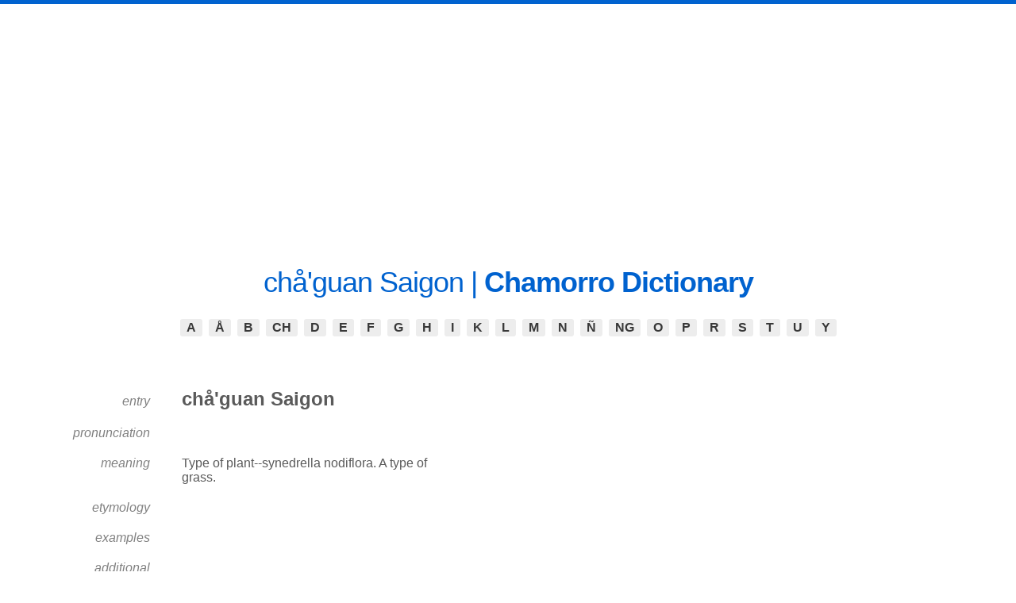

--- FILE ---
content_type: text/html; charset=UTF-8
request_url: http://www.chamoru.info/dictionary/display.php?action=view&id=1894
body_size: 3016
content:

<!doctype html>
<html lang="en">
<head>
    <!-- Google tag (gtag.js) -->
<script async src="https://www.googletagmanager.com/gtag/js?id=G-127XQMH5LD"></script>
<script>
  window.dataLayer = window.dataLayer || [];
  function gtag(){dataLayer.push(arguments);}
  gtag('js', new Date());

  gtag('config', 'G-127XQMH5LD');
</script>
<title>chå'guan Saigon | Chamorro to English Translation - Chamoru.info | Chamorro Dictionary</title>
<meta name="verify-v1" content="e3VvYyLQ9dbV1h0U8qt4ILVAb0tedcsDnOdpCwRSLkU=" >
<meta name="google-site-verification" content="osDylVQeo8o87-1PwxHqEG_KwuLVSGT7tFnKL7o4pEU" />
<meta name="viewport" content="initial-scale=1.0, width=device-width" />

<meta name="content-type" charset="utf-8">
<meta name="description" content="Translate chå&apos;guan Saigon in English. Get the most accurate Chamorro to English translations.">
<meta name="keywords" content="chamorro dictionary, chamorro-english dictionary, chamorro vocabulary, chamorro words">
<meta name="robots" content="noodp, noydir">
<meta name="rating" content="General">
<meta name="revisit-after" content="30 days">
   
<link href="includes/css/v2.css" rel="stylesheet" type="text/css">
<link href="includes/css/tooltip.css" rel="stylesheet" type="text/css">
<style>
@import url('https://fonts.googleapis.com/css?family=Quicksand:300,400,500,700');
</style>

<script src="includes/scripts/scripts.js"></script>
<script src="includes/scripts/tooltip.js"></script>

<script type="text/javascript">
var _gaq = _gaq || [];
_gaq.push(['_setAccount', 'UA-16423641-1']);
_gaq.push(['_trackPageview']);
(function() {
var ga = document.createElement('script'); ga.type = 'text/javascript'; ga.async = true; 

ga.src = ('https:' == document.location.protocol ? 'https://' : 'http://') + 'stats.g.doubleclick.net/dc.js';

var s = document.getElementsByTagName('script')[0]; s.parentNode.insertBefore(ga, s);
})();
</script>
<script async src="//pagead2.googlesyndication.com/pagead/js/adsbygoogle.js"></script>
<script>
  (adsbygoogle = window.adsbygoogle || []).push({
    google_ad_client: "ca-pub-7506582205594798",
    enable_page_level_ads: true
  });
</script>
<!-- Pinterest Tag -->
<script>
!function(e){if(!window.pintrk){window.pintrk = function () {
window.pintrk.queue.push(Array.prototype.slice.call(arguments))};var
  n=window.pintrk;n.queue=[],n.version="3.0";var
  t=document.createElement("script");t.async=!0,t.src=e;var
  r=document.getElementsByTagName("script")[0];
  r.parentNode.insertBefore(t,r)}}("https://s.pinimg.com/ct/core.js");
pintrk('load', '2612864225916', {em: '<user_email_address>'});
pintrk('page');
</script>
<noscript>
<img height="1" width="1" style="display:none;" alt=""
  src="https://ct.pinterest.com/v3/?event=init&tid=2612864225916&pd[em]=<hashed_email_address>&noscript=1" />
</noscript>
<!-- end Pinterest Tag -->
<!-- Facebook Pixel Code -->
<script>
  !function(f,b,e,v,n,t,s)
  {if(f.fbq)return;n=f.fbq=function(){n.callMethod?
  n.callMethod.apply(n,arguments):n.queue.push(arguments)};
  if(!f._fbq)f._fbq=n;n.push=n;n.loaded=!0;n.version='2.0';
  n.queue=[];t=b.createElement(e);t.async=!0;
  t.src=v;s=b.getElementsByTagName(e)[0];
  s.parentNode.insertBefore(t,s)}(window, document,'script',
  'https://connect.facebook.net/en_US/fbevents.js');
  fbq('init', '1080399965329946');
  fbq('track', 'PageView');
</script>
<noscript><img height="1" width="1" style="display:none"
  src="https://www.facebook.com/tr?id=1080399965329946&ev=PageView&noscript=1"
/></noscript>
<!-- End Facebook Pixel Code -->
</head>
<body>
<div style="text-align:center;padding-top:10px;">
<script async src="https://pagead2.googlesyndication.com/pagead/js/adsbygoogle.js"></script>
<!-- Dictionary Leaderboard -->
<ins class="adsbygoogle"
     style="display:block"
     data-ad-client="ca-pub-7506582205594798"
     data-ad-slot="4288982167"
     data-ad-format="auto"></ins>
<script>
     (adsbygoogle = window.adsbygoogle || []).push({});
</script>
</div>
<div id="container">
 <div id="navigation">
  <div id="logo">
	<h1><font face="arial">chå'guan Saigon | <a href="http://www.chamoru.info/dictionary/">Chamorro Dictionary</a></font></h1>
  </div>
        <div id="browse">
        <div class="tip">
						<a class="show" href="#browse">&#9776; <span>Click here to begin.</span></a>
						<a class="hide" href="#">&#9776; <span>Click here to close.</span></a>
					</div>
		<ul><li><a href="display.php?action=search&by=A">A</a></li><li><a href="display.php?action=search&by=&Aring;">&Aring;</a></li><li><a href="display.php?action=search&by=B">B</a></li><li><a href="display.php?action=search&by=CH">CH</a></li><li><a href="display.php?action=search&by=D">D</a></li><li><a href="display.php?action=search&by=E">E</a></li><li><a href="display.php?action=search&by=F">F</a></li><li><a href="display.php?action=search&by=G">G</a></li><li><a href="display.php?action=search&by=H">H</a></li><li><a href="display.php?action=search&by=I">I</a></li><li><a href="display.php?action=search&by=K">K</a></li><li><a href="display.php?action=search&by=L">L</a></li><li><a href="display.php?action=search&by=M">M</a></li><li><a href="display.php?action=search&by=N">N</a></li><li><a href="display.php?action=search&by=&Ntilde;">&Ntilde;</a></li><li><a href="display.php?action=search&by=NG">NG</a></li><li><a href="display.php?action=search&by=O">O</a></li><li><a href="display.php?action=search&by=P">P</a></li><li><a href="display.php?action=search&by=R">R</a></li><li><a href="display.php?action=search&by=S">S</a></li><li><a href="display.php?action=search&by=T">T</a></li><li><a href="display.php?action=search&by=U">U</a></li><li><a href="display.php?action=search&by=Y">Y</a></li></ul>
		</div>
		</div>
	<div id="left_col">
		  <table width="100%">
		  <tr>
			<td width="125"><div class="style4">entry</div></td>
			<td width="340" class="word">chå'guan Saigon</td>
		  </tr>
		  <tr>
			<td width="125"><div class="style4">pronunciation</div></td>
			<td width="340" class="word"></td>
		  </tr>
		  <tr>
			<td width="125"><div class="style4">meaning</div></td>
		   <td width="340" class="word">Type of plant--synedrella nodiflora. A type of grass.</td>
		  </tr>
		  <tr>
			<td width="125"><div class="style4">etymology</div></td>
			<td width="340" class="word"></td>
		  </tr>
		  <tr>
			<td width="125"><div class="style4">examples</div></td>
			<td width="340" class="word"></td>
		  </tr>
          <tr>
    		<td width="125"><div class="style4">additional comments </div></td>
			<td width="340" class="word"></td>
		  </tr>
		</table>
        <div style="margin-top:30px;margin-bottom:10px">
        <!-- Amazon Affiliate -->
         <div id="amzn-assoc-ad-274e08a3-b966-4950-b7f3-c37e96045641"></div><script async src="//z-na.amazon-adsystem.com/widgets/onejs?MarketPlace=US&adInstanceId=274e08a3-b966-4950-b7f3-c37e96045641"></script>
        </div>
		</div>		  
		<div id="right_col">
<div style="margin: 0 auto;">
<script async src="https://pagead2.googlesyndication.com/pagead/js/adsbygoogle.js"></script>
<!-- Dictionary Entry Box Ad 1-->
<ins class="adsbygoogle"
     style="display:block"
     data-ad-client="ca-pub-7506582205594798"
     data-ad-slot="9965255761"
     data-ad-format="auto"></ins>
<script>
     (adsbygoogle = window.adsbygoogle || []).push({});
</script>
</div>
<div style="margin-width:75%;margin-top:10px;margin-left:25px;text-align:left;">
<span style="font-size:20px;font-weight:bold;padding-left:10px">WORDS NEAR chå'guan Saigon</span><ul id="bisinu" class="no-bullet"><li style="text-align:left;margin-bottom:7px;padding-left:15px"><a href="/dictionary/display.php?action=view&id=1887">chågua</a></li><li style="text-align:left;margin-bottom:7px;padding-left:15px"><a href="/dictionary/display.php?action=view&id=1888">chågua</a></li><li style="text-align:left;margin-bottom:7px;padding-left:15px"><a href="/dictionary/display.php?action=view&id=1889">chå'guan</a></li><li style="text-align:left;margin-bottom:7px;padding-left:15px"><a href="/dictionary/display.php?action=view&id=1890">chå'guan agaga'</a></li><li style="text-align:left;margin-bottom:7px;padding-left:15px"><a href="/dictionary/display.php?action=view&id=1891">chå'guan kåkåguetes</a></li><li style="text-align:left;margin-bottom:7px;padding-left:15px"><a href="/dictionary/display.php?action=view&id=1892">chå'guan lemmai</a></li><li style="text-align:left;margin-bottom:7px;padding-left:15px"><a href="/dictionary/display.php?action=view&id=1893">chå'guan mannok</a></li><li style="text-align:left;margin-bottom:7px;padding-left:15px"><span style="font-size:24px;text-decoration:none;">chå'guan Saigon</span></li><li style="text-align:left;margin-bottom:7px;padding-left:15px"><a href="/dictionary/display.php?action=view&id=1895">chå'guan Santa Maria</a></li><li style="text-align:left;margin-bottom:7px;padding-left:15px"><a href="/dictionary/display.php?action=view&id=1896">chå'guan tåsi</a></li><li style="text-align:left;margin-bottom:7px;padding-left:15px"><a href="/dictionary/display.php?action=view&id=1897">chå'guan Umåtak</a></li><li style="text-align:left;margin-bottom:7px;padding-left:15px"><a href="/dictionary/display.php?action=view&id=1898">chåguangguan</a></li><li style="text-align:left;margin-bottom:7px;padding-left:15px"><a href="/dictionary/display.php?action=view&id=1899">chåhan</a></li><li style="text-align:left;margin-bottom:7px;padding-left:15px"><a href="/dictionary/display.php?action=view&id=1900">chåhlao</a></li><li style="text-align:left;margin-bottom:7px;padding-left:15px"><a href="/dictionary/display.php?action=view&id=1901">Chaife</a></li></ul></div><br /><br /><div align="center"></div></div>
<div align="center"></div>
<div style="vertical-align:baseline;background:#FFF;clear:both; font-family:Arial, Helvetica, sans-serif;font-size:12px;padding:10px">
<div></div>
<div style="float:left">&copy; 2026 Chamoru.Info</div><div style="float:right"><a href="http://www.chamoru.info/terms-service-privacy-policy/">Terms & Conditions</a> | <a href="http://www.chamoru.info/contact-us/" style="text-decoration:none">Contact Us</a></div>
<div style="clear:both"></div>
</div>
</body>
</html>

--- FILE ---
content_type: text/html; charset=utf-8
request_url: https://www.google.com/recaptcha/api2/aframe
body_size: 268
content:
<!DOCTYPE HTML><html><head><meta http-equiv="content-type" content="text/html; charset=UTF-8"></head><body><script nonce="DUna9XEeV8E9w9cJDORz3g">/** Anti-fraud and anti-abuse applications only. See google.com/recaptcha */ try{var clients={'sodar':'https://pagead2.googlesyndication.com/pagead/sodar?'};window.addEventListener("message",function(a){try{if(a.source===window.parent){var b=JSON.parse(a.data);var c=clients[b['id']];if(c){var d=document.createElement('img');d.src=c+b['params']+'&rc='+(localStorage.getItem("rc::a")?sessionStorage.getItem("rc::b"):"");window.document.body.appendChild(d);sessionStorage.setItem("rc::e",parseInt(sessionStorage.getItem("rc::e")||0)+1);localStorage.setItem("rc::h",'1769393452103');}}}catch(b){}});window.parent.postMessage("_grecaptcha_ready", "*");}catch(b){}</script></body></html>

--- FILE ---
content_type: text/javascript
request_url: http://www.chamoru.info/dictionary/includes/scripts/tooltip.js
body_size: 1210
content:
// JavaScript Document

/************************************************************************************************************
	(C) www.dhtmlgoodies.com, October 2005
	
	This is a script from www.dhtmlgoodies.com. You will find this and a lot of other scripts at our website.	
	
	Updated:	
		March, 11th, 2006 - Fixed positioning of tooltip when displayed near the right edge of the browser.
		April, 6th 2006, Using iframe in IE in order to make the tooltip cover select boxes.
		
	Terms of use:
	You are free to use this script as long as the copyright message is kept intact. However, you may not
	redistribute, sell or repost it without our permission.
	
	Thank you!
	
	www.dhtmlgoodies.com
	Alf Magne Kalleland
	
	************************************************************************************************************/	
	var dhtmlgoodies_tooltip = false;
	var dhtmlgoodies_tooltipShadow = false;
	var dhtmlgoodies_shadowSize = 4;
	var dhtmlgoodies_tooltipMaxWidth = 200;
	var dhtmlgoodies_tooltipMinWidth = 100;
	var dhtmlgoodies_iframe = false;
	var tooltip_is_msie = (navigator.userAgent.indexOf('MSIE')>=0 && navigator.userAgent.indexOf('opera')==-1 && document.all)?true:false;
	function showTooltip(e,tooltipTxt)
	{
		
		var bodyWidth = Math.max(document.body.clientWidth,document.documentElement.clientWidth) - 20;
	
		if(!dhtmlgoodies_tooltip){
			dhtmlgoodies_tooltip = document.createElement('DIV');
			dhtmlgoodies_tooltip.id = 'dhtmlgoodies_tooltip';
			dhtmlgoodies_tooltipShadow = document.createElement('DIV');
			dhtmlgoodies_tooltipShadow.id = 'dhtmlgoodies_tooltipShadow';
			
			document.body.appendChild(dhtmlgoodies_tooltip);
			document.body.appendChild(dhtmlgoodies_tooltipShadow);	
			
			if(tooltip_is_msie){
				dhtmlgoodies_iframe = document.createElement('IFRAME');
				dhtmlgoodies_iframe.frameborder='5';
				dhtmlgoodies_iframe.style.backgroundColor='#FFFFFF';
				dhtmlgoodies_iframe.src = '#'; 	
				dhtmlgoodies_iframe.style.zIndex = 100;
				dhtmlgoodies_iframe.style.position = 'absolute';
				document.body.appendChild(dhtmlgoodies_iframe);
			}
			
		}
		
		dhtmlgoodies_tooltip.style.display='block';
		dhtmlgoodies_tooltipShadow.style.display='block';
		if(tooltip_is_msie)dhtmlgoodies_iframe.style.display='block';
		
		var st = Math.max(document.body.scrollTop,document.documentElement.scrollTop);
		if(navigator.userAgent.toLowerCase().indexOf('safari')>=0)st=0; 
		var leftPos = e.clientX + 10;
		
		dhtmlgoodies_tooltip.style.width = null;	// Reset style width if it's set 
		dhtmlgoodies_tooltip.innerHTML = tooltipTxt;
		dhtmlgoodies_tooltip.style.left = leftPos + 'px';
		dhtmlgoodies_tooltip.style.top = e.clientY + 10 + st + 'px';

		
		dhtmlgoodies_tooltipShadow.style.left =  leftPos + dhtmlgoodies_shadowSize + 'px';
		dhtmlgoodies_tooltipShadow.style.top = e.clientY + 10 + st + dhtmlgoodies_shadowSize + 'px';
		
		if(dhtmlgoodies_tooltip.offsetWidth>dhtmlgoodies_tooltipMaxWidth){	/* Exceeding max width of tooltip ? */
			dhtmlgoodies_tooltip.style.width = dhtmlgoodies_tooltipMaxWidth + 'px';
		}
		
		var tooltipWidth = dhtmlgoodies_tooltip.offsetWidth;		
		if(tooltipWidth<dhtmlgoodies_tooltipMinWidth)tooltipWidth = dhtmlgoodies_tooltipMinWidth;
		
		
		dhtmlgoodies_tooltip.style.width = tooltipWidth + 'px';
		dhtmlgoodies_tooltipShadow.style.width = dhtmlgoodies_tooltip.offsetWidth + 'px';
		dhtmlgoodies_tooltipShadow.style.height = dhtmlgoodies_tooltip.offsetHeight + 'px';		
		
		if((leftPos + tooltipWidth)>bodyWidth){
			dhtmlgoodies_tooltip.style.left = (dhtmlgoodies_tooltipShadow.style.left.replace('px','') - ((leftPos + tooltipWidth)-bodyWidth)) + 'px';
			dhtmlgoodies_tooltipShadow.style.left = (dhtmlgoodies_tooltipShadow.style.left.replace('px','') - ((leftPos + tooltipWidth)-bodyWidth) + dhtmlgoodies_shadowSize) + 'px';
		}
		
		if(tooltip_is_msie){
			dhtmlgoodies_iframe.style.left = dhtmlgoodies_tooltip.style.left;
			dhtmlgoodies_iframe.style.top = dhtmlgoodies_tooltip.style.top;
			dhtmlgoodies_iframe.style.width = dhtmlgoodies_tooltip.offsetWidth + 'px';
			dhtmlgoodies_iframe.style.height = dhtmlgoodies_tooltip.offsetHeight + 'px';
		
		}
				
	}
	
	function hideTooltip()
	{
		dhtmlgoodies_tooltip.style.display='none';
		dhtmlgoodies_tooltipShadow.style.display='none';		
		if(tooltip_is_msie)dhtmlgoodies_iframe.style.display='none';		
	}
	